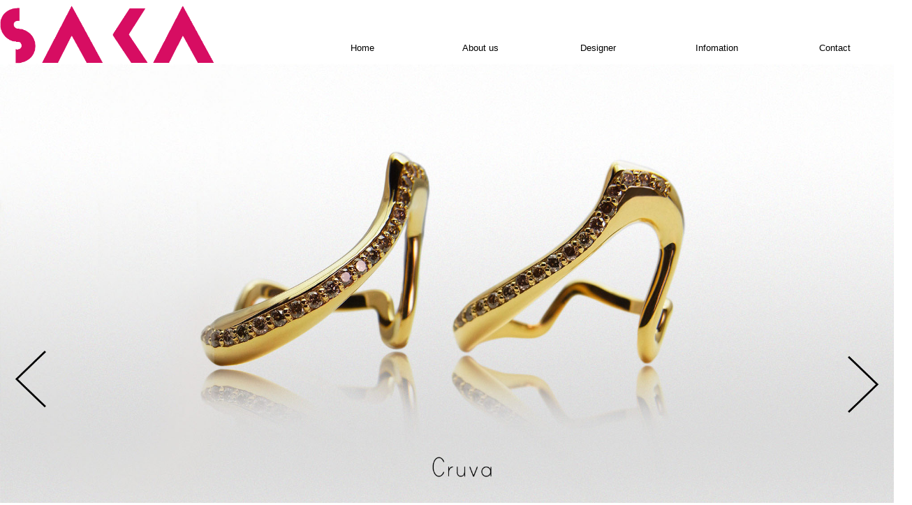

--- FILE ---
content_type: text/html
request_url: http://saka-gl.com/08Cruve.html
body_size: 979
content:
<!doctype html>
<!--[if lt IE 7]> <html class="ie6 oldie"> <![endif]-->
<!--[if IE 7]>    <html class="ie7 oldie"> <![endif]-->
<!--[if IE 8]>    <html class="ie8 oldie"> <![endif]-->
<!--[if gt IE 8]><!-->
<html class="">
<!--<![endif]-->
<head>
<meta charset="utf-8">
<meta name="viewport" content="width=device-width, initial-scale=1">
<title>collection Gold Curve</title>
<link href="boilerplate.css" rel="stylesheet" type="text/css">
<link href="collectionmenu.css" rel="stylesheet" type="text/css">
<!-- 
To learn more about the conditional comments around the html tags at the top of the file:
paulirish.com/2008/conditional-stylesheets-vs-css-hacks-answer-neither/

Do the following if you're using your customized build of modernizr (http://www.modernizr.com/):
* insert the link to your js here
* remove the link below to the html5shiv
* add the "no-js" class to the html tags at the top
* you can also remove the link to respond.min.js if you included the MQ Polyfill in your modernizr build 
-->
<!--[if lt IE 9]>
<script src="//html5shiv.googlecode.com/svn/trunk/html5.js"></script>
<![endif]-->
<script src="respond.min.js"></script>
</head>
<body>
<div class="gridContainer clearfix">
  <header id="collectionsakab" class="fluid"> <a href="index.html"><img src="images/rogosakaPing2.png"  alt=""/></a></header>
 
  
</div><nav id="collectionsubnav" class="fluid">
    <p><a href="index.html">Home</a></p>
    <p><a href="00AboutUs.html">About us</a></p>
    <p><a href="00Designer.html">Designer</a></p>
    <p><a href="00Infomation.html">Infomation</a></p>
    <p><a href="00Contact.html">Contact  </a></p>
  </nav><div id="hero" class="fluid"><img src="images/HiroCruva.jpg"  alt=""/>
  <div id="heromess" class="fluid">
    <p>Cruva Ring   / K18 yellow gold Ring (brown diamond) 235,000 Yen+tax  </p>
  </div>
  <nav id="yajirushinav" class="fluid"><a href="07Schiuma.html"><img src="images/yajirushiMigi.png"  alt=""/></a></nav>
  <nav id="nav3" class="fluid"><a href="01TurubinoYajirushi.html"><img src="images/yajirushiHidari.png"  alt=""/></a></nav>
  </div>

<div id="collectionmenugold" class="fluid">other item</div>
<nav id="collectionmenubar" class="fluid"><a href="07PiegaDia.html"><img src="images/PiegaRingDiaico.jpg"  alt=""/></a></nav>
<nav id="nav1" class="fluid"><a href="07PiegaRing.html"><img src="PiegaRingico.jpg"  alt=""/></a></nav>
<nav id="nav2" class="fluid"></nav>
<nav id="nav2" class="fluid"></nav>
<nav id="nav2" class="fluid"></nav>
</body>
</html>


--- FILE ---
content_type: text/css
request_url: http://saka-gl.com/collectionmenu.css
body_size: 1550
content:
@charset "utf-8";
/* Simple fluid media
   Note: Fluid media requires that you remove the media's height and width attributes from the HTML
   http://www.alistapart.com/articles/fluid-images/ 
*/
img, object, embed, video {
	max-width: 100%;
}

/* IE 6 does not support max-width so default to width 100% */
.ie6 img {
	width:100%;
}

/*
	Dreamweaver Fluid Grid Properties
	----------------------------------
	dw-num-cols-mobile:		4;
	dw-num-cols-tablet:		8;
	dw-num-cols-desktop:	12;
	dw-gutter-percentage:	25;
	
	Inspiration from "Responsive Web Design" by Ethan Marcotte 
	http://www.alistapart.com/articles/responsive-web-design
	
	and Golden Grid System by Joni Korpi
	http://goldengridsystem.com/
*/

.fluid {
	margin-left: 0;
	width: 100%;
	float: left;
	display: block;
	margin-top: 0px;
	text-align: center;
}

.fluidList {
    list-style:none;
    list-style-image:none;
    margin:0;
    padding:0;        
}

/* Mobile Layout: 480px and below. */
  
.gridContainer {
	margin-left: 0px;
	margin-right: 0px;
	width: 100%;
	padding-left: 0%;
	padding-right: 0%;
	clear: none;
	float: none;
}
#nav1 {
	width: 50%;
}
#collectionmenugold {
	margin-top: 4%;
	margin-bottom: 5%;
	padding-top: 1%;
	padding-bottom: 1%;
	font-family: "ヒラギノ角ゴ Pro W3", "Hiragino Kaku Gothic Pro", "メイリオ", Meiryo, Osaka, "ＭＳ Ｐゴシック", "MS PGothic", sans-serif;
	text-align: left;
	padding-left: 2%;
	font-size: medium;
}
#collectionmenubar {
	width: 50%;
}
#nav2 {
	width: 50%;
}
#nav5 {
	width: 50%;
}
#nav6 {
	width: 50%;
}
#nav7 {
	width: 50%;
}
#nav8 {
	width: 50%;
}
#collectionmainnav1 {
}
#collectionsubnav {
	color: #000000;
	font-family: "ヒラギノ角ゴ Pro W3", "Hiragino Kaku Gothic Pro", "メイリオ", Meiryo, Osaka, "ＭＳ Ｐゴシック", "MS PGothic", sans-serif;
	text-decoration: none;
	margin-top: 1%;
	padding-top: 0%;
	padding-bottom: 0%;
	top: 0%;
	bottom: 0%;
	margin-bottom: 0%;
	margin-right: 0%;
	float: right;
	display: block;
	width: 100%;
}
a:link   {
	text-decoration: none;
	color: #000000;
	font-family: "ヒラギノ角ゴ Pro W3", "Hiragino Kaku Gothic Pro", "メイリオ", Meiryo, Osaka, "ＭＳ Ｐゴシック", "MS PGothic", sans-serif;
	width: 100%;
	display: block;
	float: left;
	padding-top: 0px;
	padding-bottom: 0px;
	top: 0px;
	text-align: center;
}
subnuv a {
	width: 0%;
}



#subnuv {
}
#collectionsubnav1 {
}
#collectionsakab {
width: 100%;
}
#hero {

}
#heromess {
	padding-left: 2%;
	font-family: "ヒラギノ角ゴ Pro W3", "Hiragino Kaku Gothic Pro", "メイリオ", Meiryo, Osaka, "ＭＳ Ｐゴシック", "MS PGothic", sans-serif;
	font-size: 100%;
	padding-top: 10px;
	padding-bottom: 0px;
	text-align: center;
}
#yajirushi {
	width: 20%;
	position: absolute;
}
#yajirushinav {
	width: 20%;
	position: absolute;
	margin-top: -20%;
}
.infopic {
}
.zeroMargin_mobile {
margin-left: 0;
}
.hide_mobile {
display: none;
}

/* Tablet Layout: 481px to 768px. Inherits styles from: Mobile Layout. */

@media only screen and (min-width: 481px) {

.gridContainer {
	width: 100%;
	padding-left: 0%;
	padding-right: 0%;
	clear: none;
	float: none;
	margin-left: auto;
}
#nav1 {
	width: 33.333%;
}
#nav2 {
	width: 33.333%;
}
#nav5 {
	width: 33.333%;
}
#collectionmenugold {
	margin-top: 3%;
	text-align: left;
	font-size: medium;
}
#collectionmenubar {
	width: 33.333%;
}
#nav6 {
	width: 33.333%;
}
#nav7 {
	width: 33.333%;
}
#nav8 {
	width: 33.333%;
}
#collectionmainnav1 {
}
#collectionsubnav {
	width: 67%;
	margin-top: -6%;
	display: block;
}
#subnuv {

}
#collectionsubnav1 {
}
#collectionsakab {
	width: 26%;
}
#hero {
}
#heromess {

}
#yajirushi {
}
#yajirushinav {
}
#nav3 {
	width: 0%;
}
#nav4 {
	width: 33.33%;
}
#nav3 {
	width: 33.33%;
}
#collectionsubnav p a {
	width: 20%;
}
.infopic {
	max-width: 40%;
	margin-left: 32%;
	margin-right: 32%;
	margin-top: 16px;
}
.hide_tablet {
display: none;
}
.zeroMargin_tablet {
margin-left: 0;
}
.fluid.infopic p {
	font-size: x-small;
}
.fluid.infopic p img {

}










}

/* Desktop Layout: 769px to a max of 1232px.  Inherits styles from: Mobile Layout and Tablet Layout. */

@media only screen and (min-width: 769px) {

.gridContainer {
	width: 100%;
	max-width: 1920px;
	padding-left: 0%;
	padding-right: 0%;
	clear: none;
	float: none;
	margin-left: auto;
	margin-bottom: 0%;
	margin-right: auto;
	margin-top: 0%;
	padding-top: 0%;
	padding-bottom: 0%;
}
#nav1 {
	width: 25%;
}
#nav2 {
	width: 25%;
}
#nav5 {
	width: 25%;
}
#collectionmenugold {
}
#collectionmenubar {
	width: 25%;
}
#nav6 {
	width: 25%;
}
#nav7 {
	width: 25%;
}
#nav8 {
	width: 25%;
}
#collectionmainnav1 {
}
#collectionsubnav {
	width: 66.1016%;
	margin-top: -4%;
	display: block;

}
#subnuv {
}
#collectionsubnav1 {
}
#collectionsakab {
	width: 24%;
}
#hero {
}
#heromess {
}
#yajirushinav {
}
#nav3 {
	width: 25%;
}
#collectionsubnav p a {
	width: 20%;
}
#hero #heromess {
	padding-top: 44px;
}
.infopic {
}
.zeroMargin_desktop {
margin-left: 0;
}
.hide_desktop {
display: none;
}
.fluid.infopic p img {


}




}
.gridContainer.clearfix #nav1 {
	width: 50%;
}
#collectionsubnav a {
	width: 20%;
	color: #000000;
}
#collectionmenubarmenu {
	float: right;
}
#yajirushinav3 {
	width: 20%;
}
#hero #nav3 {
	width: 20%;
	position: absolute;
	margin-top: -20%;
	margin-right: 0%;
	margin-left: 80%;
}
#hero img {



}
#nav3 {
	width: 50%;
}
#collectionsubnav p a {
	width: 20%;
	font-size: small;
}
#hero #heromess {

}
#hero img {
}
.gridContainer.clearfix .fluid.infopic {
	font-family: "ヒラギノ角ゴ Pro W3", "Hiragino Kaku Gothic Pro", "メイリオ", Meiryo, Osaka, "ＭＳ Ｐゴシック", "MS PGothic", sans-serif;
	margin-top: 34px;
}
#collectionsubnav p {
	font-family: "ヒラギノ角ゴ Pro W3", "Hiragino Kaku Gothic Pro", "メイリオ", Meiryo, Osaka, "ＭＳ Ｐゴシック", "MS PGothic", sans-serif;
}
.fluid.infopic p img {
	max-width: 80%;

}
.fluid.infopic p {
	font-size: medium;


}
#hero #heromess {
	font-size: small;
}
#hero {
}
#hero #heromess p {
	margin-top: 3%;
}
